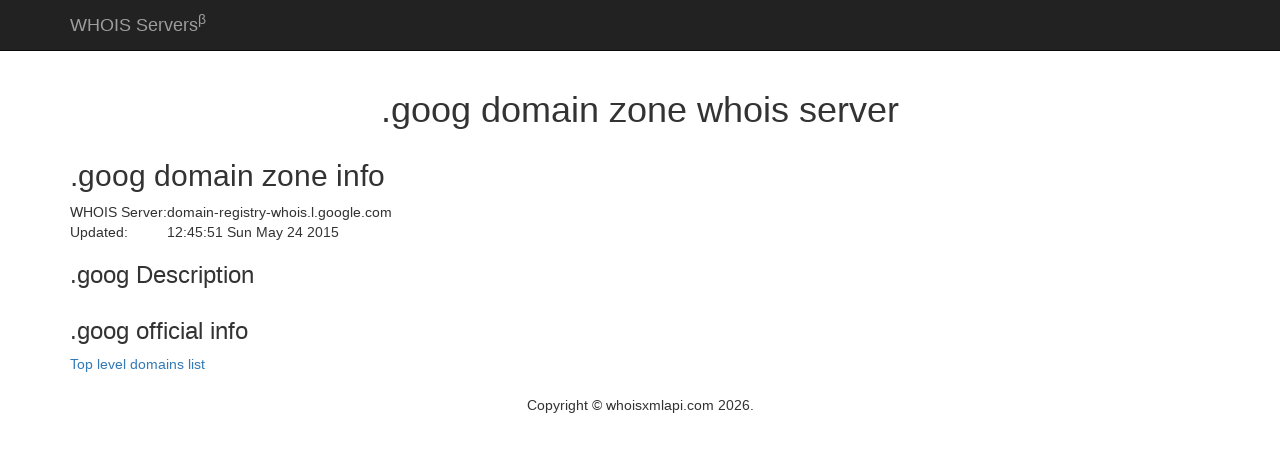

--- FILE ---
content_type: text/html; charset=UTF-8
request_url: http://whoisservers.net/goog.html
body_size: 1482
content:
<!DOCTYPE html>
<html lang="en">

<head>
    <meta charset="utf-8">
    <meta http-equiv="X-UA-Compatible" content="IE=edge">
    <meta name="viewport" content="width=device-width, initial-scale=1">
    <meta name="description" content="Whois Servers list for any TLD">

    <title>WHOIS Servers&#946; &#150; whois servers list</title>
    <link href="http://static.whoisservers.net/css/app.css" rel="stylesheet">
    <!--[if lt IE 9]>
    <script src="https://oss.maxcdn.com/libs/html5shiv/3.7.0/html5shiv.js"></script>
    <script src="https://oss.maxcdn.com/libs/respond.js/1.4.2/respond.min.js"></script>
    <![endif]-->
</head>

<body>

<script>
    (function(i,s,o,g,r,a,m){i['GoogleAnalyticsObject']=r;i[r]=i[r]||function(){
                (i[r].q=i[r].q||[]).push(arguments)},i[r].l=1*new Date();a=s.createElement(o),
            m=s.getElementsByTagName(o)[0];a.async=1;a.src=g;m.parentNode.insertBefore(a,m)
    })(window,document,'script','//www.google-analytics.com/analytics.js','ga');

    ga('create', 'UA-27830351-8', 'auto');
    ga('send', 'pageview');

</script>

<!-- Navigation -->
<nav class="navbar navbar-inverse navbar-fixed-top" role="navigation">
    <div class="container">
        <!-- Brand and toggle get grouped for better mobile display -->
        <div class="navbar-header">
            <button type="button" class="navbar-toggle" data-toggle="collapse" data-target="#bs-example-navbar-collapse-1">
                <span class="sr-only"></span>
                <span class="icon-bar"></span>
                <span class="icon-bar"></span>
                <span class="icon-bar"></span>
            </button>
            <a class="navbar-brand" href="/">WHOIS Servers<sup>&#946;</sup></a>
        </div>
        <!-- Collect the nav links, forms, and other content for toggling -->
        <div class="collapse navbar-collapse" id="NavBar">
            <ul class="nav navbar-nav">
                <li>
                    <!-- a href="/faq.html">FAQ</a -->
                </li>
                <li>
                    <!-- a href="/about.html">About</a -->
                </li>
                <li>
                    <!-- a href="#">Free Domains Archive</a -->
                </li>
            </ul>
        </div>
        <!-- /.navbar-collapse -->
    </div>
    <!-- /.container -->
</nav>

<!-- Page Content -->
<div class="container">
    <div class="row">
    <div class="col-lg-12 text-center">
        <h1>.goog domain zone whois server</h1>
    </div>
</div>
<!-- /.row -->

<div class="row">
    <div class="col-lg-12">
        <h2 id="tld-List">.goog domain zone info</h2>
        <table>

            <tr><td>WHOIS Server: </td><td>domain-registry-whois.l.google.com</td></tr>
            <tr><td>Updated: </td><td>12:45:51 Sun May 24 2015</td></tr>

            <tr><td colspan="2"><h3>.goog Description</h3>

                </td></tr>



            <tr><td colspan="2"><h3>.goog official info</h3>
                    <a href="" target="_blank"></a></td></tr>

        </table>
    </div>
</div>

<div class="row">
    <div class="col-lg-12">
        <a href="/">Top level domains list</a>
    </div>
</div>
    <div class="row">
        <div class="col-lg-12">
            
            
            
                 
                 
                 
                 
            
                
            
        </div>
    </div>

    <div class="row">
        <div class="col-lg-12 text-center">
            &nbsp;<br/>
        <!-- Feedback:
				<a rel="nofollow" href="https://twitter.com/namyngcom"><img src="https://g.twimg.com/twitter-bird-16x16.png" border="0"></a>
				<a rel="nofollow" href="https://www.facebook.com/namyngcom"><img src="/img/fb.png" border="0"></a>
				or <a href="mailto:in@namyng.com">in@namyng.com</a>.
				<br/>
				-->
            Copyright &copy; whoisxmlapi.com 2026.
        </div>
    </div>
</div>
<!-- /.container -->
</body>

</html>
